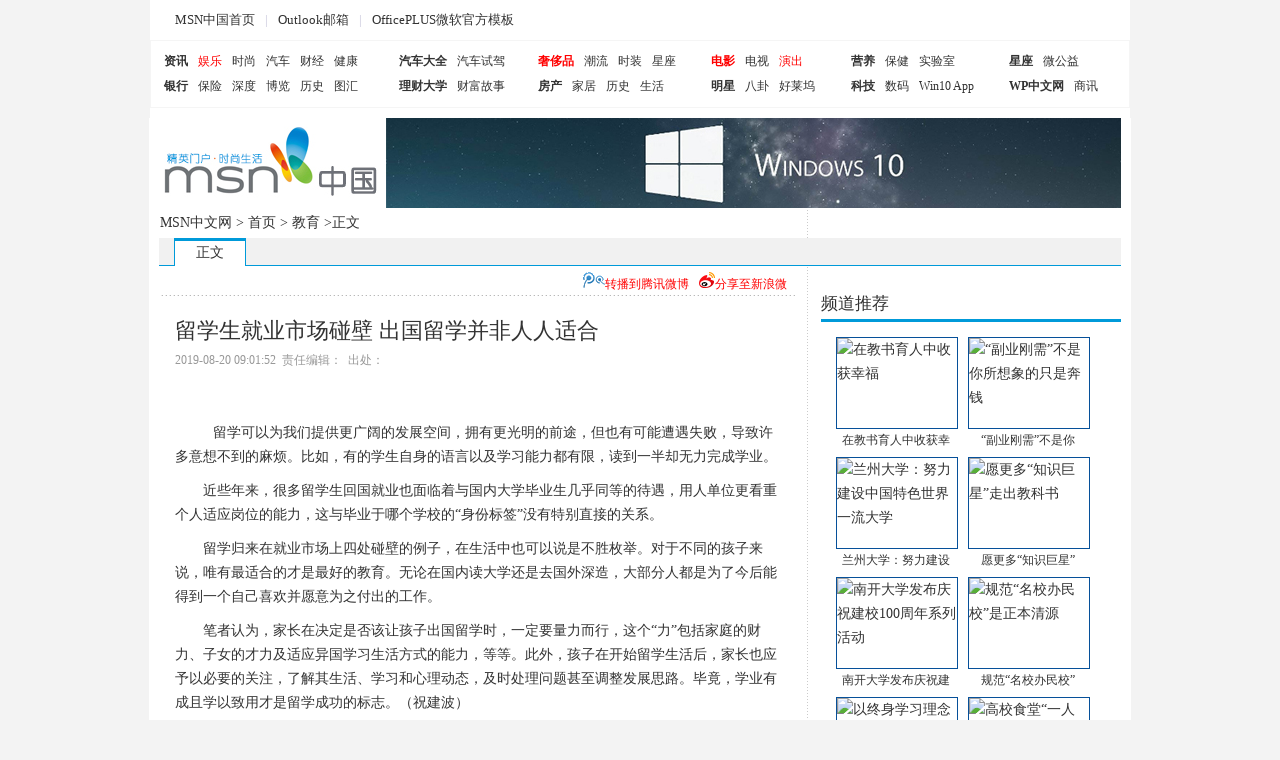

--- FILE ---
content_type: text/html
request_url: http://msn.sh.cn/edu/20190820178282.html
body_size: 11200
content:
<!DOCTYPE html PUBLIC "-//W3C//DTD XHTML 1.0 Transitional//EN" "http://www.w3.org/TR/xhtml1/DTD/xhtml1-transitional.dtd">
<html xmlns="http://www.w3.org/1999/xhtml">
<head>
<title>留学生就业市场碰壁 出国留学并非人人适合_教育_MSN中国</title>
<meta http-equiv="Content-Type" content="text/html; charset=gbk" />
<meta name="keywords" content="[db:关键字]" />
<meta name="description" content="　　留学可以为我们提供更广阔的发展空间，拥有更光明的前途，但也有可能遭遇失败，导致许多意想不到的麻烦。比如，有的学生自身的语言以及学习能力都有限，读到一半却无力" />
<meta http-equiv="Content-Language" content="zh-CN" />
<link href="/templets/msn/css/msn_yejie.css" type="text/css" rel="stylesheet" />
<base target="_blank" href="msn.sh.cn" />

<script language="JavaScript">
<!--
var site = 'msn';
var type = "article";
var articletitle = "留学生就业市场碰壁 出国留学并非人人适合";
var referId =60802099;
var channelId = 108780;
if (channelId==0) channelId=22;
var totlePage = 1;
//-->
</script>
<!--adv not exists-->
</head>
<body>
<center>
  <!-- 顶部广告位--> 
  <!--新广告位区域包cont_ITCPN-A-yctc--> 
  <!--adv not exists-->
</center>
<div style="width:980px;margin:0px auto;background:#fff;padding-bottom:10px;">
  <style type="text/css">
.topad .hphome{background:url("http://#") no-repeat scroll 10px center transparent;padding-left:25px;}
.topad a:link,.topad a:visited,.nav_li a:link,.nav_li a:visited{color:#333;text-decoration:none}.topad a:hover,.nav_li a:hover{text-decoration:underline}ul,li,p{padding:0;margin:0;list-style:none}.topad{color:#c7c6da;font-size:13px;height:40px;line-height:40px;text-align:left;font-family:"微软雅黑","宋体"}.topad .topsearch{background:url("http://#") no-repeat scroll 0 0 transparent;float:right;height:28px;margin:6px;position:relative;width:235px}.topad .topsearch .IncSearchBox1FormQ{border:none;height:23px;left:1px;line-height:23px;outline:medium none;overflow:hidden;position:absolute;top:1px;vertical-align:middle;width:165px;border-width:0}.topad .topsearch .IncSearchBox1FormBtn{background-color:transparent;border:medium none;cursor:pointer;height:23px;left:210px;position:absolute;top:3px;width:22px}.topad a{padding:10px}.nav_li{border:1px solid #f5f5f5;height:66px;clear:both;overflow:hidden;zoom:1;font-size:12px;font-family:"微软雅黑","宋体"}.banNSch{clear:both;overflow:hidden;zoom:1;padding:0px;margin:8px auto 0}.banNSch .adBanner{border:1px solid #036;float:left;height:90px;margin-left:1px;overflow:hidden;width:728px}.banNSch .topSch{float:right;overflow:hidden;width:221px}.nav_li li{background:url("http://#") no-repeat scroll right center transparent;float:left;overflow:hidden;height:50px;padding:8px 8px}.nav_li .list1{width:219px}.nav_li .list2{width:123px}.nav_li .list3{width:157px}.nav_li .list4{width:124px}.nav_li .list5{width:142px}.nav_li .nobg{background:none}.nav_li .list6{width:105px;padding-right: 0;}.nav_li li p{height:25px;line-height:25px;overflow:hidden}.nav_li li p .strong{font-weight:700}.nav_li li p a{margin:0 5px}
</style>
  <div class="topad">
    <div class="topsearch">
      <form accept-charset="gbk" onsubmit="javascript:document.charset='gbk'" id="IncSearchBox1Form" target="_blank" name="IncSearchBox1Form" method="get" action="http://cn.bing.com/search">
        <input type="text" value="" accesskey="S" class="IncSearchBox1FormQ" name="q" title="输入搜索关键字" />
        <input type="hidden" value="MOCHHT" name="FORM" />
        <input type="hidden" value="zh-cn" name="mkt" />
        <input type="submit" title="搜索" value="" class="IncSearchBox1FormBtn" />
      </form>
    </div>
    <a href="http://msn.sh.cn" target="_blank" class="hphome">MSN中国首页</a>|<a href="http://www.hotmail.com" target="_blank">Outlook邮箱</a>|<a href="http://office.msn.com.cn/Template/Home.shtml" target="_blank">OfficePLUS微软官方模板</a><!--|<a target="_blank" href="http://windows.microsoft.com/zh-cn/internet-explorer/download-ie-MSN?FORM=EIEONF&OCID=EIEONF" style="color:red;">IE11官方下载</a>--></div>
  <div class="nav">
    <ul class="nav_li">
      <li class="list1">
        <p><a class="strong" href="http://msn.sh.cn/news">资讯</a><a href="http://msn.sh.cn/ent" style="color: #FF0000">娱乐</a><a href="http://msn.sh.cn/fashion">时尚</a><a href="http://msn.sh.cn/auto">汽车</a><a href="http://msn.sh.cn/money">财经</a><a href="http://msn.sh.cn/health">健康</a></p>
        <p><a class="strong" href="http://msn.sh.cn/money">银行</a><a href="http://msn.sh.cn/money">保险</a><a href="http://msn.sh.cn/cul">深度</a><a href="http://msn.sh.cn/cul">博览</a><a href="http://msn.people.com.cn/history/">历史</a><a href="http://msn.sh.cn/">图汇</a></p>
      </li>
      <li class="list2">
        <p><a class="strong" href="http://msn.sh.cn/auto">汽车大全</a><a href="http://msn.sh.cn/auto">汽车试驾</a></p>
        <p><a class="strong" href="http://msn.sh.cn/money">理财大学</a><a href="http://msn.sh.cn/money">财富故事</a></p>
      </li>
      <li class="list3">
        <p><a class="strong" href="http://msn.sh.cn/fashion" style="color: #ff0000">奢侈品</a><a href="http://msn.sh.cn/fashion">潮流</a><a href="http://msn.sh.cn/fashion">时装</a><a href="http://msn.sh.cn/fashion">星座</a></p>
        <p><a class="strong" href="http://msn.sh.cn/house">房产</a><a href="http://msn.sh.cn/home">家居</a><a href="http://msn.sh.cn/cul">历史</a><a href="http://msn.sh.cn/life">生活</a></p>
      </li>
      <li class="list4">
        <p><a class="strong" href="http://msn.sh.cn/ent" style="color: #FF0000">电影</a><a href="http://msn.sh.cn/ent">电视</a><a href="http://msn.sh.cn/ent" style="color: #FF0000">演出</a></p>
        <p><a class="strong" href="http://msn.sh.cn/ent">明星</a><a href="http://msn.sh.cn/ent">八卦</a><a href="http://msn.sh.cn/ent">好莱坞</a></p>
      </li>
      <li class="list5">
        <p><a class="strong" href="http://msn.sh.cn/health">营养</a><a href="http://msn.sh.cn/health">保健</a><a href="http://msn.sh.cn/health">实验室</a></p>
        <p><a class="strong" href="http://msn.sh.cn/tech">科技</a><a href="http://msn.sh.cn/digi">数码</a><a href="http://msn.sh.cn/it">Win10 App</a></p>
      </li>
      <li class="list6 nobg">
        <p><a class="strong" href="http://msn.sh.cn/fashion">星座</a><a href="http://msn.sh.cn/charity">微公益</a></p>
        <p><a class="strong" href="http://msn.sh.cn">WP中文网</a><a href="http://msn.sh.cn/info">商讯</a></p>
      </li>
    </ul>
  </div>
</div>
<div class="hedad">
  <div class="adlef"><!--新广告位区域包cont_ITCPN-A-Head-->
    <div class="ad_nrrhzh"> 
      <!--adv not exists--> 
    </div>
  </div>
  <div class="adrig"><img src="/templets/msn/css/image/113.jpg"></div>
  <div class="fd"></div>
</div>
<div class="fd"></div>
<div class="nr_cen">
  <div class="hea_doah">MSN中文网  &gt;  <a href="/">首页</a>&nbsp;>&nbsp;<a href="/edu/">教育</a> <tt>>正文</tt></div>
  <div class="ney_zhew"><span>正文</span></div>
  
  <!--left-->
  <div class="nry_left fl"> 
    <!--分享微博-->
    <div class="ney_fzwb"> <span> 
      <script>
var _url_xinlang = encodeURI(location.href);
var _title_xinlang = encodeURI(document.title);
function wb() {
    window.open("http://v.t.sina.com.cn/share/share.php?appkey=1170239606&url="+_url_xinlang+"&title="+_title_xinlang);
}
</script> 
      <a href='javascript:void(0);' onclick='wb();' target='_self' style='color:#ff0000;font-size:12px;'><img src="/templets/msn/css/image/sinalogo.gif"/>分享至新浪微</a> </span> <span> <a href="javascript:void(0)" onclick="postToWb();return false;" class="tmblog" style="color:#ff0000"><img src="/templets/msn/css/image/qq_weibo.gif" alt="转播到腾讯微博" border="0"  />转播到腾讯微博</a> <script type="text/javascript">
      function postToWb(){
        var _t = encodeURI(document.title);
        var _url = encodeURIComponent(document.location);
        var _appkey = encodeURI('d15c3d6337464c1dafb92b6f9e905062');//你从腾讯获得的appkey
        var _pic = encodeURI('');//（例如：var _pic='图片url1|图片url2|图片url3....）
        var _site = '';//你的网站地址
        var _u = 'http://v.t.qq.com/share/share.php?url='+_url+'&appkey='+_appkey+'&site='+_site+'&pic='+_pic+'&title='+_t;
        window.open( _u,'', 'width=700, height=680, top=0, left=0, toolbar=no, menubar=no, scrollbars=no, location=yes, resizable=no, status=no' );
      }
      </script> 
      </span> </div>
    <!--分享微博--> 
    <!--新广告位区域包cont_ITCPN-A-btsf-->
    <div class="ad_nrybtsad"> 
      <!--adv not exists--> 
    </div>
    <h1 class="nry_wzb">留学生就业市场碰壁 出国留学并非人人适合</h1>
    <span class="nry_wxcc">2019-08-20 09:01:52&nbsp;&nbsp;责任编辑：&nbsp;&nbsp;出处： </span>
    <div class="msn_yxadw"><!--新广告位区域包cont_ITCPN-A-btxf-->
      <div class="ad_nrwzl"> 
        <!--adv not exists--></div>
    </div>
    <div class="nry_zw"> 
      
      <!--画中画-->
      <div id="cms_nry_hzh"><!--新广告位区域包cont_ITCPN-A-Left-btxf--> 
        <!--adv not exists--></div>
      <!--画中画--> 
      <p>　　留学可以为我们提供更广阔的发展空间，拥有更光明的前途，但也有可能遭遇失败，导致许多意想不到的麻烦。比如，有的学生自身的语言以及学习能力都有限，读到一半却无力完成学业。</p>
<p>　　近些年来，很多留学生回国就业也面临着与国内大学毕业生几乎同等的待遇，用人单位更看重个人适应岗位的能力，这与毕业于哪个学校的“身份标签”没有特别直接的关系。</p>
<p>　　留学归来在就业市场上四处碰壁的例子，在生活中也可以说是不胜枚举。对于不同的孩子来说，唯有最适合的才是最好的教育。无论在国内读大学还是去国外深造，大部分人都是为了今后能得到一个自己喜欢并愿意为之付出的工作。</p>
<p>　　笔者认为，家长在决定是否该让孩子出国留学时，一定要量力而行，这个“力”包括家庭的财力、子女的才力及适应异国学习生活方式的能力，等等。此外，孩子在开始留学生活后，家长也应予以必要的关注，了解其生活、学习和心理动态，及时处理问题甚至调整发展思路。毕竟，学业有成且学以致用才是留学成功的标志。（祝建波）</p>
									      <div class="viciao"><script language="javascript">document.write(getArticlePage(window.location.href));</script></div>
    </div>
    <center>
      <!--新广告位区域包cont_ITCPN-B--> 
      <!--adv not exists-->
    </center>
    <!--热点推荐-->
    <div class="msn_jrtj">
      <div class="fd"></div>
      <div class="nryty_jrtj">
        <h4><b>热点推荐</b><span></span></h4>
        <dl>
                  <dd> <img width="136" height="85" src="/d/file/p/2021/04-16/ad263eca999d9fbb30c385f93f20a0da.jpg"/>
            <p><a href="/charity/20190919182246.html" target="_blank">云南西畴多措并举</a></p>
          </dd>
                    <dt>             <p><a href="/tech/20190801174084.html" target="_blank">ChinaJoy开展在即 木瓜移动呈现最新干货资...</a></p>
                        <p><a href="/info/20190918181170.html" target="_blank"> 六次出国跨越十城 一张图带你了解“劳模...</a></p>
                        <p><a href="/mobile/20190726171475.html" target="_blank">三星倾听年轻消费者心声 携手WCG2019布局...</a></p>
                        <p><a href="/mobile/20190716169546.html" target="_blank">i5独显性价比神话!机械革命S1 Pro皓月银竟...</a></p>
                        <p><a href="/info/20190803176120.html" target="_blank">山东：200个扶贫重点乡镇卫生院“业务院长...</a></p>
                        <p><a href="/tech/20190603162138.html" target="_blank">豫西南片区维护业务交接工作研讨会在平顶...</a></p>
             </dt>
             
          <dd> 
          <img width="136" height="85" src="/d/file/p/2021/04-16/387aeded83af6dd3b99a72a42f9532d1.jpg"/>
            <p><a href="/money/20210416191510.html" target="_blank">天弘基金谷琦彬：</a></p>
          </dd>
                    <div class="fd"></div>
        </dl>
      </div>
    </div>
    <!--热点推荐-->
    
    <div style="FLOAT: left; WIDTH: 608px; TEXT-ALIGN: center">
      <INPUT class=copyUrl onclick=CopyURL(); type=button value=" ">
    </div>
    <SCRIPT language=JavaScript type=text/javascript>
//copy url
function CopyURL(){
var myHerf=top.location.href;
var title=document.title;
if(window.clipboardData){
var tempCurLink=title + "n" + myHerf;
var ok=window.clipboardData.setData("Text",tempCurLink);
if(ok) alert("按Ctrl + V ,粘贴到MSN上发给你的好友们吧 ！");
}else{alert("对不起，目前此功能只支持IE，请直接复制地址栏的地址！");}
}
</SCRIPT>
    <div class="nry_msnfx">
      <center>
        <center>
          <!--新广告位区域包cont_ITCPN-C--> 
          <!--adv not exists-->
        </center>
      </center>
      <!--要闻回顾-->
      <div class="nry_ywtj fl"> <em><tt>要闻回顾</tt><a href="http://msn.sh.cn">更多&gt;&gt;</a></em>
        <ul>
        
                  <li>·<a href="/charity/20190919182246.html" title="云南西畴多措并举摘掉“贫困帽”" target="_blank">云南西畴多措并举摘掉“贫困帽”...</a></li>
                    <li>·<a href="/news/20210416191515.html" title="银保监会发文：深入开展人身保险市场乱象治理专项工作" target="_blank">银保监会发文：深入开展人身保险市场乱象...</a></li>
                    <li>·<a href="/news/20210416191514.html" title="银保监会拟制定 人身保险销售新规" target="_blank">银保监会拟制定 人身保险销售新规...</a></li>
                    <li>·<a href="/money/20210416191511.html" title="董承非重仓股被“定点爆破”?净值揭示真相：早已减仓" target="_blank">董承非重仓股被“定点爆破”?净值揭示真相...</a></li>
                    <li>·<a href="/money/20210416191510.html" title="天弘基金谷琦彬：看好先进制造五大机会 隐形冠军企业待挖掘" target="_blank">天弘基金谷琦彬：看好先进制造五大机会 隐...</a></li>
                    <li>·<a href="/news/20210412191475.html" title="10w+人围观！亚太酒店设计高端公益讲座圆满落幕" target="_blank">10w+人围观！亚太酒店设计高端公益讲座圆...</a></li>
                  </ul>
      </div>
      <!--要闻回顾--> 
      
      <!--科技探索-->
      <div class="nry_ywtj fr"> <em><tt>今日围观</tt><a href="http://msn.sh.cn/tech">更多&gt;&gt;</a></em>
        <ul>
                  <li>·<a href="/tech/20210416191517.html" title="网易遭上门讨债，其参与的立马理财被曝逾期（图）" target="_blank">网易遭上门讨债，其参与的立马理财被曝逾...</a></li>
                    <li>·<a href="/tech/20210416191516.html" title="亚马逊、谷歌签署声明反对“歧视性”投票法案" target="_blank">亚马逊、谷歌签署声明反对“歧视性”投票...</a></li>
                    <li>·<a href="/tech/20210416191513.html" title="下周重磅事件一览：中国一季度宏观经济数据来袭；美通胀数据即将发布；23只新基金蓄势待发；11只新股在路上" target="_blank">下周重磅事件一览：中国一季度宏观经济数...</a></li>
                    <li>·<a href="/tech/20210416191512.html" title="金融市场早自习：持续推进高水平开放 为发展注入新动能；科创板受理企业再现H股公司；严监管倒逼投行提升执业质量" target="_blank">金融市场早自习：持续推进高水平开放 为发...</a></li>
                    <li>·<a href="/tech/20210416191509.html" title="低温不燃烧的吸烟方式，是海玛苏带给用户的新生活" target="_blank">低温不燃烧的吸烟方式，是海玛苏带给用户...</a></li>
                    <li>·<a href="/tech/20210416191508.html" title="中国版IQOS：海玛苏不燃烧加热器的评测与体验" target="_blank">中国版IQOS：海玛苏不燃烧加热器的评测与...</a></li>
                  </ul>
      </div>
      <!--科技探索--> 
      
      <!--今日围观-->
      <div class="nry_ywtj fl"> <em><tt>家居房产</tt><a href="http://msn.sh.cn/home">更多&gt;&gt;</a></em>
        <div class="tbjlb"> 
        
                <span> <a href="/home/20210415191505.html" title="艾普奖|庄子峰荣获2021第四届国际空间设计大赛十大别墅设计师" target="_blank"><img width="120" height="75" src="/d/file/p/2021/04-16/10fda0d3c2e4415ff49551f94b2fbec4.jpg" /></a><b><a href="/home/20210415191505.html" title="艾普奖|庄子峰荣获2021第四届国际空间设计大赛十大别墅设计师" target="_blank">艾普奖|庄子峰荣获2</a></b><cite>　　ITALIAN MODERN　　设计，重塑生活的一种方式。　　以独特、…</cite></span>          <ul>
          
                    <li>·<a href="/house/20190224151974.html" title="多地进一步放宽落户政策 建设保障性住房" target="_blank">多地进一步放宽落户政策 建设保障性住房...</a></li>
                        <li>·<a href="/house/20190816178212.html" title="越秀地产上半年营收翻倍 凶猛拿地负债1556亿元" target="_blank">越秀地产上半年营收翻倍 凶猛拿地负债155...</a></li>
                        <li>·<a href="/home/20200928189707.html" title="北欧床头墙面装饰画的选择要点须知" target="_blank">北欧床头墙面装饰画的选择要点须知...</a></li>
                        <li>·<a href="/home/20210130190846.html" title="鲁本斯小编说-自采暖用什么样的暖气片好" target="_blank">鲁本斯小编说-自采暖用什么样的暖气片好...</a></li>
                      </ul>
        </div>
      </div>
      <!--今日围观--> 
      
      <!--拍砖台-->
      <div class="nry_ywtj fr"> <em><tt>生活时尚</tt><a href="http://msn.sh.cn/life">更多&gt;&gt;</a></em>
        <div class="tbjlb"> 
        
                 <span> <a href="/life/20210311191178.html" title="上上卤剁椒拌饭瞄准外卖市场，易拉罐包装颜值高，生意火爆！" target="_blank"><img width="120" height="75" src="/d/file/p/2021/04-16/a36a2741113fb669b1b8f61ddd194e1d.jpg" /></a><b><a href="/life/20210311191178.html" title="上上卤剁椒拌饭瞄准外卖市场，易拉罐包装颜值高，生意火爆！" target="_blank">上上卤剁椒拌饭瞄准</a></b><cite>现代生活中年轻人追寻的都是快节奏的生活，这就是这个时代特征，…</cite></span>          <ul>
          
                     <li>·<a href="/edu/20190821178346.html" title="为学校安心办学架起保护网" target="_blank">为学校安心办学架起保护网...</a></li>
                        <li>·<a href="/edu/20190915178938.html" title="九年义务教育巩固率达94.2% 从“有学上”到“上好学”" target="_blank">九年义务教育巩固率达94.2% 从“有学上”...</a></li>
                        <li>·<a href="/fashion/20190303152977.html" title="张佳宁首次亮相巴黎时装周&nbsp;甜美酷飒恣意变幻" target="_blank">张佳宁首次亮相巴黎时装周 甜美酷飒恣意变...</a></li>
                        <li>·<a href="/life/20190117145128.html" title="麦当劳在欧盟失去“巨无霸”商标独家使用权" target="_blank">麦当劳在欧盟失去“巨无霸”商标独家使用...</a></li>
                      </ul>
        </div>
      </div>
      <!--拍砖台--> 
      
    </div>
    <div class="fd"></div>
    <center>
      <!--新广告位区域包cont_ITCPN-D--> 
      <!--adv not exists-->
    </center>
    <div class="nry_mtsa"> <span>图文快讯</span>
      <div class="picbt">
        <ul>
        
                  <li><a href="/money/20210416191510.html" title="天弘基金谷琦彬：看好先进制造五大机会 隐形冠军企业待挖掘" target="_blank"><img width="140" height="114" src="/d/file/p/2021/04-16/387aeded83af6dd3b99a72a42f9532d1.jpg " alt="天弘基金谷琦彬：看好先进制造五大机会 隐形冠军企业待挖掘"/></a> <cite><a href="/money/20210416191510.html" title="天弘基金谷琦彬：看好先进制造五大机会 隐形冠军企业待挖掘" target="_blank">天弘基金谷琦彬：看</a></cite> </li>
                    <li><a href="/money/20210416191511.html" title="董承非重仓股被“定点爆破”?净值揭示真相：早已减仓" target="_blank"><img width="140" height="114" src="/d/file/p/2021/04-16/e8520c8ba26f6889b716a4d6ee5c45ea.jpg " alt="董承非重仓股被“定点爆破”?净值揭示真相：早已减仓"/></a> <cite><a href="/money/20210416191511.html" title="董承非重仓股被“定点爆破”?净值揭示真相：早已减仓" target="_blank">董承非重仓股被“定</a></cite> </li>
                    <li><a href="/news/20200404187362.html" title="年10月十亿展宏图，蓝星集成厨房火炬西南分公司开业典礼隆重举行" target="_blank"><img width="140" height="114" src="/d/file/p/2021/04-16/d1abc07457e30189b7ddff75b7fdd428.jpg " alt="年10月十亿展宏图，蓝星集成厨房火炬西南分公司开业典礼隆重举行"/></a> <cite><a href="/news/20200404187362.html" title="年10月十亿展宏图，蓝星集成厨房火炬西南分公司开业典礼隆重举行" target="_blank">年10月十亿展宏图，</a></cite> </li>
                    <li><a href="/it/20200424187607.html" title="双十二小米空调巨头电力巨头巨大的好处省钱：最高直降800元" target="_blank"><img width="140" height="114" src="/d/file/p/2021/04-16/eb9bf5b4c8d74a55ec8955720a3db391.jpg " alt="双十二小米空调巨头电力巨头巨大的好处省钱：最高直降800元"/></a> <cite><a href="/it/20200424187607.html" title="双十二小米空调巨头电力巨头巨大的好处省钱：最高直降800元" target="_blank">双十二小米空调巨头</a></cite> </li>
                  </ul>
      </div>
    </div>
    <div class="fd"></div>
    <div class="shm_fanhsy"><a href="http://msn.sh.cn/"><img src=""/></a></div>
  </div>
  
  <!--left--> 
  
  <!--right-->
  <div class="nry_right fr marT">
    <div><!--新广告位区域包cont_ITCPN-A-Right-->
      <div class="ad_nrrhzh"> 
        <!--adv not exists--> 
      </div>
    </div>
    <span class="nry_bjtj marT"><tt>频道推荐</tt></span>
    <div class="imglist3" >
      <div class="topimg"> 
      
              <div><a href="/edu/20190919182279.html"><img width="132" height="120" src="/d/file/p/2021/04-16/32a739dec3f434a759865c5c8731a5ec.jpg" alt="在教书育人中收获幸福"></a><font><a href="/edu/20190919182279.html">在教书育人中收获幸</a></font></div>
                <div><a href="/edu/20190919182278.html"><img width="132" height="120" src="/d/file/p/2021/04-16/b33e53d9d902cd6b1f1bdb12c3e336d1.jpg" alt="“副业刚需”不是你所想象的只是奔钱"></a><font><a href="/edu/20190919182278.html">“副业刚需”不是你</a></font></div>
                <div><a href="/edu/20190918181686.html"><img width="132" height="120" src="/d/file/p/2021/04-16/e377ac9fa5e785ebd603c8209449f0d0.jpg" alt="兰州大学：努力建设中国特色世界一流大学"></a><font><a href="/edu/20190918181686.html">兰州大学：努力建设</a></font></div>
                <div><a href="/edu/20190918181682.html"><img width="132" height="120" src="/d/file/p/2021/04-16/b9bd6cab7b3a64cecaa2f9c01a75afc0.jpg" alt="愿更多“知识巨星”走出教科书"></a><font><a href="/edu/20190918181682.html">愿更多“知识巨星”</a></font></div>
                <div><a href="/edu/20190917180544.html"><img width="132" height="120" src="/d/file/p/2021/04-16/be2a5c77a3761aa8b8d623a10b0ae3a5.jpg" alt="南开大学发布庆祝建校100周年系列活动"></a><font><a href="/edu/20190917180544.html">南开大学发布庆祝建</a></font></div>
                <div><a href="/edu/20190917180176.html"><img width="132" height="120" src="/d/file/p/2021/04-16/0b98ce282443f7f068d20e949ff52589.jpg" alt="规范“名校办民校”是正本清源"></a><font><a href="/edu/20190917180176.html">规范“名校办民校”</a></font></div>
                <div><a href="/edu/20190917180175.html"><img width="132" height="120" src="/d/file/p/2021/04-16/f84bde15cfc8f0b36aa1cec1d3f99d65.jpg" alt="以终身学习理念为百万扩招做好准备"></a><font><a href="/edu/20190917180175.html">以终身学习理念为百</a></font></div>
                <div><a href="/edu/20190917180161.html"><img width="132" height="120" src="/d/file/p/2021/04-16/0aa329b7173b32e2d2b420e579ad67de.jpg" alt="高校食堂“一人食”温暖人心"></a><font><a href="/edu/20190917180161.html">高校食堂“一人食”</a></font></div>
         </div>
    </div>
    <div class="fd"></div>
    <span class="nry_bjtj"><tt>体育/教育</tt></span>
    <div class="imglist2" >
      <div class="botlist">
        <ul class="msnleft">
        
                  <li><a href="/sport/20200317187294.html">你的健康，由我们守护——</a></li>
                    <li><a href="/sport/20190919182268.html">斯蒂芬&amp;#183;库里：计划参</a></li>
                    <li><a href="/sport/20190919182221.html">《2018年上海市全民健身发</a></li>
                    <li><a href="/sport/20190919182219.html">东京奥运会沙排世界资格赛</a></li>
                    <li><a href="/sport/20190919182215.html">国乒亚锦赛力压韩国实现男</a></li>
                  </ul>
        <ul class="msnleft">
        
                  <li><a href="/edu/20190919182280.html">爱国 你就大声说出来</a></li>
                    <li><a href="/edu/20190919182279.html">在教书育人中收获幸福</a></li>
                    <li><a href="/edu/20190919182278.html">“副业刚需”不是你所想象</a></li>
                    <li><a href="/edu/20190919182276.html">多地启动事业单位公开招聘</a></li>
                    <li><a href="/edu/20190918181686.html">兰州大学：努力建设中国特</a></li>
                  </ul>
        <div class="clear"></div>
      </div>
    </div>
    <div class="marT"><!--新广告位区域包cont_ITCPN-B-Right--> 
      <!--adv not exists--></div>
    <div class="fd"></div>
    <span class="nry_bjtj"><tt>汽车视界</tt></span>
    <div class="yjjm">
      <div class="tbjlb"> 
      
            <span> <a href="/auto/20210402191391.html" title="潜心打磨缔造唯一 劳斯莱斯幻影“相思木”高定车型诠释独一无二" target="_blank"><img width="120" height="75" src="/d/file/p/2021/04-16/ac49d2c1749aeb0ed46e8e94e263555f.jpg" /></a><b><a href="/auto/20210402191391.html" title="潜心打磨缔造唯一 劳斯莱斯幻影“相思木”高定车型诠释独一无二" target="_blank">潜心打磨缔造唯一 劳斯莱</a></b><cite>　　Bespoke高级定制的幻影长轴距车型&amp;mdash;&amp;mdash;幻影&amp;ldquo;…</cite></span>        <ul>
                <li>·<a href="/auto/20210402191391.html" title="潜心打磨缔造唯一 劳斯莱斯幻影“相思木”高定车型诠释独一无二" target="_blank">潜心打磨缔造唯一 劳斯莱斯幻影“相思木”...</a></li>
                    <li>·<a href="/auto/20210315191216.html" title="驾考市场升温，车轮互联“3.21学车节”轻松考驾照" target="_blank">驾考市场升温，车轮互联“3.21学车节”轻...</a></li>
                    <li>·<a href="/auto/20210301191091.html" title="超级教练教学平台  超强赋能驾培招生季" target="_blank">超级教练教学平台  超强赋能驾培招生季...</a></li>
                    <li>·<a href="/auto/20201221190539.html" title="教练学员共同见证荣誉 &#160;第三届“中国好教练”活动开启" target="_blank">教练学员共同见证荣誉 &amp;#160;第三届“中国...</a></li>
                    <li>·<a href="/auto/20201214190514.html" title="线上办年检更便捷 车轮APP沪上推出年检优惠活动" target="_blank">线上办年检更便捷 车轮APP沪上推出年检优...</a></li>
                    <li>·<a href="/auto/20201127190359.html" title="车轮互联创新服务获赞誉 &#160;荣获亿欧汽车出行服务科技创新榜十强" target="_blank">车轮互联创新服务获赞誉 &amp;#160;荣获亿欧汽...</a></li>
                  </ul>
      </div>
    </div>
    <span class="nry_bjtj"><tt>金融财经</tt></span>
    <div class="lhsj">
      <ul>
      
              <li>·<a href="/money/20210416191511.html" title="董承非重仓股被“定点爆破”?净值揭示真相：早已减仓" target="_blank">董承非重仓股被“定点爆破”?净值揭示真相...</a></li>
                <li>·<a href="/money/20210416191510.html" title="天弘基金谷琦彬：看好先进制造五大机会 隐形冠军企业待挖掘" target="_blank">天弘基金谷琦彬：看好先进制造五大机会 隐...</a></li>
                <li>·<a href="/money/20210111190681.html" title="央视财经香港论坛聚焦新经济 国内国际双循环促发展" target="_blank">央视财经香港论坛聚焦新经济 国内国际双循...</a></li>
                <li>·<a href="/money/20201222190542.html" title="现场实况!平安银行上天啦!!" target="_blank">现场实况!平安银行上天啦!!...</a></li>
                <li>·<a href="/money/20201204190423.html" title="爱立厦（Elysia）通过整合Chainlink预言机来进行房地产估价并获取准确汇率" target="_blank">爱立厦（Elysia）通过整合Chainlink预言机...</a></li>
                <li>·<a href="/money/20201203190420.html" title="买比特币违法吗?如何购买比特币?以火币为例" target="_blank">买比特币违法吗?如何购买比特币?以火币为...</a></li>
              </ul>
    </div>
    <div class="marT"><!--新广告位区域包cont_ITCPN-C-yc--> 
      <!--adv not exists--></div>
    <span class="nry_bjtj"><tt>数码酷玩</tt></span>
    <div class="yxz"> 
    
          <div class="picbjs"> <a href="/it/20210322191284.html" title="三星Neo QLED 8K电视，和这个时代一同发光" target="_blank"><img width="106" height="87" src="/d/file/p/2021/04-16/e9cdd365895f23c437778d7969bf608f.jpg" /></a> <b><a href="/it/20210322191284.html" title="三星Neo QLED 8K电视，和这个时代一同发光" target="_blank">三星Neo QLED 8K电视，和这</a></b> <tt>　　在2021年国际消费类电子产品展览会(CES)上，三星在&amp;ldquo;First Look&amp;rdquo;…</tt> </div>
            <div class="picbjs"> <a href="/it/20210322191283.html" title="三星电视：做时代的引领者，点亮影像新时代" target="_blank"><img width="106" height="87" src="/d/file/p/2021/04-16/528c10c5cee9c74e7b647d80c106b2cc.jpg" /></a> <b><a href="/it/20210322191283.html" title="三星电视：做时代的引领者，点亮影像新时代" target="_blank">三星电视：做时代的引领者</a></b> <tt>　　家电圈近期最值得期待的看点非三星电视莫属，除了一系列科技大片即视感的VLO…</tt> </div>
            <div class="picbjs"> <a href="/it/20201225190557.html" title="影创科技集团董事长孙立荣膺2020杰出商界领军者——年度商界青年领军者" target="_blank"><img width="106" height="87" src="/d/file/p/2021/04-16/7787eebd25497a664ecfb21458830f5b.jpg" /></a> <b><a href="/it/20201225190557.html" title="影创科技集团董事长孙立荣膺2020杰出商界领军者——年度商界青年领军者" target="_blank">影创科技集团董事长孙立荣</a></b> <tt>2019年度商界青年领军者获奖人——爱库存联合创始人冷静女士为孙立颁奖....…</tt> </div>
            <div class="picbjs"> <a href="/it/20201216190528.html" title="共绘XR文旅蓝图，影创科技与江西旅游集团签订战略合作协议" target="_blank"><img width="106" height="87" src="/d/file/p/2021/04-16/e31cb0f52e6233531a0fbe766e96b7fa.jpg" /></a> <b><a href="/it/20201216190528.html" title="共绘XR文旅蓝图，影创科技与江西旅游集团签订战略合作协议" target="_blank">共绘XR文旅蓝图，影创科技</a></b> <tt>此次战略合作签约仪式意味着双方建立起长期战略合作伙伴关系，影创科技与江西旅游…</tt> </div>
            <div class="picbjs"> <a href="/it/20201208190464.html" title="南昌市工商联党组书记熊冬燕莅临红谷滩区·高通中国·影创联合创新中心调研" target="_blank"><img width="106" height="87" src="/d/file/p/2021/04-16/0f65aeb439c3f58055d212853168f2c6.jpg" /></a> <b><a href="/it/20201208190464.html" title="南昌市工商联党组书记熊冬燕莅临红谷滩区·高通中国·影创联合创新中心调研" target="_blank">南昌市工商联党组书记熊冬</a></b> <tt>调研组一行在体验 5G+MR 全息智慧教室后对其丰富、直观、立体的教学形式表示赞许…</tt> </div>
       </div>
      
    <span class="nry_bjtj"><tt>游戏世界</tt></span>
    <div class="smkw">
      <div class="tbjlb"> 
      
            <span> <a href="/game/20190918181749.html" title="《少年三国志2》共筑军团！是兄弟就一起来战" target="_blank"><img width="120" height="75" src="/d/file/p/2021/04-16/1d8238098b1df2e8f6801c0360bb6fce.jpg" /></a><b><a href="/game/20190918181749.html" title="《少年三国志2》共筑军团！是兄弟就一起来战" target="_blank">《少年三国志2》共筑军团</a></b><cite> 今天要给少年们介绍的就是中的军团玩法，快点跟紧队伍，不要走神…</cite></span>        <ul>
        
               <li>·<a href="/game/20190918181749.html" title="《少年三国志2》共筑军团！是兄弟就一起来战" target="_blank">《少年三国志2》共筑军团！是兄弟就一起来...</a></li>
                    <li>·<a href="/game/20190918181745.html" title="全新内容汇集 《山海镜花》缘聚测试即将开启" target="_blank">全新内容汇集 《山海镜花》缘聚测试即将开...</a></li>
                    <li>·<a href="/game/20190918181734.html" title="精灵食肆日配CV将上线 店员多语言服务解锁中" target="_blank">精灵食肆日配CV将上线 店员多语言服务解锁...</a></li>
                    <li>·<a href="/game/20190917180415.html" title="亲子互动拉近距离 迷你世界暑期玩家沙龙收官" target="_blank">亲子互动拉近距离 迷你世界暑期玩家沙龙收...</a></li>
                    <li>·<a href="/game/20190917180235.html" title="外媒：帕斯卡契约或成苹果发布会中最有前景游戏" target="_blank">外媒：帕斯卡契约或成苹果发布会中最有前...</a></li>
                  </ul>
      </div>
    </div>
  </div>
  <!--right-->
  <div class="fd"></div>
</div>

<script>
(function(){
    var bp = document.createElement('script');
    var curProtocol = window.location.protocol.split(':')[0];
    if (curProtocol === 'https') {
        bp.src = 'https://zz.bdstatic.com/linksubmit/push.js';        
    }
    else {
        bp.src = 'http://push.zhanzhang.baidu.com/push.js';
    }
    var s = document.getElementsByTagName("script")[0];
    s.parentNode.insertBefore(bp, s);
})();
</script>

<center>
  <iframe src="/templets/msn/css/image/22222.jpg" scrolling="no" marginheight="0" marginwidth="0" frameborder="0"  width="980" height="80" target="_blank"></iframe>
  <div id="footers" class="grey12b lh30 fc"><a href="http://www.msn.com/zh-cn" class="grey12b" target="_blank">版权声明</a> | <a href="http://www.msn.com/zh-cn class="grey12b" target="_blank">网站简介</a> | <a href="http://www.msn.com/zh-cn" class="grey12b" target="_blank">网站律师</a> | <a href="http://www.msn.com/zh-cn" class="grey12b" target="_blank">网站导航</a> | <a href="http://www.msn.com/zh-cn" class="grey12b" target="_blank">广告刊例</a> | <a href="http://www.msn.com/zh-cn" class="grey12b" target="_blank">联系方式</a> | <a href="http://msn.sh.cn/data/sitemap.html" class="grey12b" target="_blank">Site Map</a><br>
    MSN中国(MSN.SH.CN)版权所有，未经授权禁止复制或建立镜像 </div>
    </center>

<DIV> 
  <!--新广告位区域包cont_ITCPN-A-Left--> 
  <!--adv not exists--> 
</DIV>

</body>
</html>


--- FILE ---
content_type: text/css
request_url: http://msn.sh.cn/templets/msn/css/msn_yejie.css
body_size: 8305
content:
/*===================================公共样式======================================== */
body,ul,ol,li,p,h1,h2,h3,h4,h5,h6,form,Passlogin,table,td,img,div,p,dl,dt,dd,b,em,tt{margin:0;padding:0;font-family:"Microsoft Yahei",Tahoma,"SimSun";}
body{margin:0;color:#333333;font-family:"Microsoft Yahei",Tahoma,"SimSun"; text-align:left;line-height:24px;font-size:14px;background:#F3F3F3;}
h1,h2,h3,h4,h5,h6{font-size:14px;margin:0px;padding:0px;font-weight:normal;}
ul,li,dl,ul,ol{list-style:none;}
cite,em,i{font-style:normal;}
img{border:0px;}
select{font-size:14px; color:#333333;}
input{font-size:14px; color:#333333;}
select,input{vertical-align:middle; padding:0; margin:0;}
/*连接颜色*/
a{text-decoration:none;font-family:"Microsoft Yahei",Tahoma,"SimSun";}
a:link,a:visited{color:#333333;} 
a:hover,a:active{color: #ff0000;text-decoration:underline;} 
/*其它*/
.fl{float:left;}
.fr{float:right;}
.fd{clear:both;}
.marT{margin-top:10px;}
.parT{padding-top:10px;}
.clear{clear:both;height:1px;overflow:hidden;width:1px;}

.center{width:962px;background:#fff;padding:5px 10px 5px 10px;margin:0px auto;}

/*样式开始*/
.adwgw{width:980px;margin:0px auto;background:#fff;padding-top:5px;}
.cen{width:962px;background:#fff;padding:0px 10px;margin:0px auto;}

/*头*/
.hedad{width:962px;background:#fff;padding:0px 10px;margin:0px auto;}
.hedad .adlef{float:left;}
.hedad .adrig{float:right;}

.top{width:962px;padding:0px 10px 10px 10px;background:url(image/keji_doah.gif) no-repeat center top #fff;height:36px;line-height:36px;margin:0px auto;}
.top span{padding-left:180px;color:#fff;font-size:12px;}
.top span a:link,.top span a:visited,.top span a:hover,.top span a:active{padding:0px 7px;color:#fff;}
.top span .bh{color:#FFD200;}
.top span .bh a:link,.top span .bh a:visited,.top span .bh a:hover,.top span .bh a:active{padding:0px 7px;color:#FFD200;}

.rdtj_rxad{clear:both;width:960px;border:1px #cdcdcd solid;height:33px;margin:0px auto; overflow:hidden;}
.rdtj_rxadwz{background:url(image/bq_rdtjjt.gif) no-repeat 62px 10px #f6f6f6;width:72px;line-height:33px;float:left;font-weight:bold;text-indent:7px;overflow:hidden;border-right:1px #cdcdcd solid;color:#000;display:inline;font-size:12px;}
.rdtj_rxadnr{float:left;}
.rdtj_rxadnr div{float:left;margin:0px 4px;line-height:33px;font-size:12px;width:auto;display:inline;}

/*第一部分左侧*/
.cen_left{width:320px;border-top:1px #C4DFF5 solid;background:#fff;display:inline;}

/*焦点图*/
.jdbj{background:url(image/keji_jdtbj.gif) repeat-x;width:320px;height:260px;}
.jdbj .rdtp{display:block;height:30px;line-height:30px;color:#fff;text-indent:15px;font-size:20px;}

.jdxfwz{width:316px;border:1px #C5E0F5 solid;background:#FBFDFE;padding:2px;}
.jdxfwz dl{background:#F0F6FB;font-size:12px;padding:0px 8px;line-height:20px;height:74px;padding-top:5px;overflow:hidden}
.jdxfwz dd{width:29px;float:left;display:block;white-space:nowrap;overflow:hidden;height:24px;line-height:24px;color:#004499}
.jdxfwz dt{width:270px;float:left;display:block;white-space:nowrap;overflow:hidden;height:24px;line-height:24px;color:#004499}

.rdwb_bk{border:1px #C4DFF5 solid;width:318px;border-bottom:0px;}
.rdwb_bk .wbbt{background:url(image/keji_wbbt.gif) no-repeat;height:29px;line-height:29px;display:block}
.rdwb_bk .wbbt b{float:left;width:84px;text-align:center;margin-left:12px;color:#333;font-size:15px;font-weight:900}
.rdwb_bk .wbbt tt{float:right;padding-right:10px;font-size:12px;}
.rdwb_bk .wbbt tt a:link,.rdwb_bk .wbbt tt a:visited{color:#004499;}

.rdwb_bk .tbjlb{width:92%;margin:0px auto;font-size:12px;padding:10px 0px 5px 0px;}

.rdwb_bk .tbjlb span,.rdwb_bk .tbjlb span img,.rdwb_bk .tbjlb span cite,.rdwb_bk .tbjlb span b{display:block;}
.rdwb_bk .tbjlb img{width:120px;height:75px;border:1px #7D7D7D solid;margin:0px 10px 6px 0px;float:left}
.rdwb_bk .tbjlb cite{float:left;width:160px;float:left;color:#7A7A7A;line-height:18px;word-break:break-all;overflow:hidden;height:54px;}
.rdwb_bk .tbjlb b{white-space:nowrap;overflow:hidden;width:160px;float:left;}
.rdwb_bk .tbjlb ul{clear:both;}
.rdwb_bk .tbjlb li{white-space:nowrap;overflow:hidden;width:100%;font-family:'宋体';height:22px;line-height:22px;color:#333;}
.rdwb_bk .tbjlb li a:link,.rdwb_bk .tbjlb li a:visited{color:#333;}


.doaca{border:1px #C4DFF5 solid;width:318px;}
.doaca .wbbt{background:url(image/keji_wbbt.gif) no-repeat;height:29px;line-height:29px;display:block}
.doaca .wbbt b{float:left;width:84px;text-align:center;margin-left:12px;color:#004499;font-size:15px;font-weight:900}
.doaca .wbbt tt{float:right;padding-right:10px;font-size:12px;}
.doaca .wbbt tt a:link,.doaca .wbbt tt a:visited{color:#004499;}

.doaca strong{display:block;width:90%;clear:both;margin:0px auto;padding-top:10px;height:26px;}
.doaca .dctm{width:95%;margin:0px auto;}
.doaca .dctm dd{color:#A1A1A1;line-height:20px;float:left;font-size:12px;height:60px;width:120px;padding-left:8px;}
.doaca .dctm dt{float:right;}
.doaca .dctm dt cite{background:url(image/keji_dcjs.gif) no-repeat;height:63px;width:63px;display:block;float:left;margin:0px 5px;text-align:center;font-size:12px;}
.doaca .dctm dt cite span{display:block;color:#DC2A0E;font-weight:bold;font-size:18px;height:42px;line-height:42px;}

/*第一部分右侧*/
.ce_midd{width:400px;border-top:1px #C4DFF5 solid;display:inline;}
.sy_dxbt{width:100%;background:url(image/keji_dxbtbj.gif) repeat-x left bottom;height:68px;padding-top:10px;}
.sy_dxbt h2{width:100%;text-align:center;font-size:18px;color:#890101;white-space:nowrap;overflow:hidden;line-height:30px;font-weight:600}
.sy_dxbt h2 a:link,.sy_dxbt h2 a:visited,.sy_dxbt h2 a:hover{color:#CC0000;}
.sy_dxbt span{display:block;text-align:center;font-size:12px;line-height:30px;width:100%;}
.sy_dxbt span a{margin:0px 3px;}
.sy_txdbt{width:100%;background:url(image/keji_dxbtbj.gif) repeat-x left bottom;height:85px;padding-top:10px;}
.sy_txdbt h2{width:100%;text-align:center;font-size:18px;color:#890101;white-space:nowrap;overflow:hidden;line-height:30px;font-weight:600}
.sy_txdbt h2 a:link,.sy_txdbt h2 a:visited,.sy_txdbt h2 a:hover{color:#CC0000;}
.sy_txdbt span{display:block;text-align:center;font-size:12px;width:100%;}
.sy_txdbt span a{margin:0px 3px;}
.spswlb{width:92%;margin:0px auto;border-bottom:1px #8F8F8F dashed;padding:13px 0px 13px 0px;height:120px;overflow:hidden}
.spswlb li{width:100%;white-space:nowrap;overflow:hidden;font-family:'宋体';float:left;}

.sbknr{width:92%;margin:0px auto;padding:13px 0px 13px 0px;}
.sbknr li{width:100%;white-space:nowrap;overflow:hidden;font-family:'宋体';float:left;}
.spbkbt{width:370px;height:30px;background:url(image/keji_spmib.gif) no-repeat;line-height:30px;display:block;margin:0px auto;text-indent:15px;clear:both;margin-top:-1px;}
.spbkbt a{float:right;padding-right:10px;font-size:12px;}
.spbkbt b{float:left}
.sy_cppkt{width:358px;margin:10px auto 0px auto;padding-top:3px;}
.sy_cppkt em{float:left;margin-bottom:6px;}
.sy_cppkt em img{width:118px;height:73px;border:1px #D4D4D4 solid;}
.sy_cppkt tt img{float:left;margin:15px 5px 0px 5px;}
.sy_cppkt b{display:block;clear:both;}
.sy_cppkt span{display:block;font-size:12px;}

/*首屏右侧*/
.sp_rigt{width:240px;overflow:hidden;}
.sp_zttj{border:1px #C4DFF5 solid;width:238px;height:240px;overflow:hidden;}
.sp_zttj .xtb{background:url(image/keji_rdzt.gif) no-repeat;width:238px;height:28px;line-height:28px;display:block;margin-bottom:5px;}
.sp_zttj .xtb b{color:#D63333;float:left;text-indent:18px;}
.sp_zttj .xtb a{float:right;padding-right:10px;font-size:12px;color:#004499;}
.sp_zttj .xtb a:link,.sp_zttj .xtb a:visited{color:#004499;}
.sp_zttj .bttpjs{width:95%;margin:0px auto;border-bottom:1px #C4DFF5 solid;height:102px;margin-bottom:3px;}
.sp_zttj .bttpjs b{display:block;white-space:nowrap;overflow:hidden;width:100%;}
.sp_zttj .bttpjs img{width:80px;height:65px;display:block;margin:5px 10px 0px 0px;float:left;}
.sp_zttj .bttpjs span{display:block;width:135px;line-height:18px;float:left;color:#808080;font-size:12px;word-break:break-all;overflow:hidden;height:72px;}
.sp_gdsw{border:1px #C4DFF5 solid;width:238px;overflow:hidden;}
.sp_gdsw .newb{background:url(image/keji_rdzt.gif) no-repeat;width:238px;height:28px;line-height:28px;display:block;margin-bottom:5px;}
.sp_gdsw .newb b{color:#333;float:left;text-indent:18px;}
.sp_gdsw .newb a{float:right;padding-right:10px;font-size:12px;}
.sp_gdsw .newb a:link,.sp_gdsw .newb a:visited{color:#004499;}

.sp_gdsw ul{width:95%;margin:0px auto}
.sp_gdsw li{width:100%;white-space:nowrap;overflow:hidden;font-family:'宋体';float:left;height:24px;font-size:12px;}
.sp_gdsw li a:link,.sp_gdsw li a:visited{color:#333}

/*流行小游戏*/
.sp_lxyxb{border:1px #C4DFF5 solid;width:238px;overflow:hidden;}
.sp_lxyxb .newb{background:url(image/keji_rdzt.gif) no-repeat;width:238px;height:28px;line-height:28px;display:block;margin-bottom:5px;}
.sp_lxyxb .newb b{color:#333;float:left;text-indent:18px;}
.sp_lxyxb .newb a{float:right;padding-right:10px;font-size:12px;color:#004499;}
.sp_lxyxb .newb a:link,.sp_lxyxb .newb a:visited{color:#004499;}
.lxxys{width:95%;margin:0px auto;padding-bottom:5px;}
.lxxys li{width:49%;float:left;padding:2px 0px;white-space:nowrap;overflow:hidden;font-size:12px;}
.lxxys li img{float:left;display:block;width:30px;height:23px;}
.lxxys li span{display:block;float:left;padding-left:10px;height:23px;line-height:23px;color:#333;}
.lxxys li span a:link,.lxxys li span a:visited{color:#333}
.sp_ycad{margin-top:3px;}
.cyyzxz{width:89%;margin:0px auto;padding-bottom:5px;}
.cyyzxz li{width:100%;float:left;padding:2px 0px;white-space:nowrap;overflow:hidden;font-size:12px;}
.cyyzxz li img{float:left;display:block;width:18px;height:18px;margin-top:2px;}
.cyyzxz li span{display:block;float:left;padding-left:15px;height:23px;line-height:23px;color:#004499;}
.cyyzxz li span a:link,.cyyzxz li span a:visited{color:#004499;}

/*业界新闻*/
.yeji_newb{background:url(image/keji_jeyixw.gif) no-repeat;width:960px;height:42px;}

.yeji_newb span{width:250px;display:block;text-indent:30px;line-height:42px;color:#fff;float:left;font-size:18px;}
.yeji_newb tt{width:580px;line-height:42px;color:#004499;float:left;font-size:12px;}
.yeji_newb em{float:right;padding-right:15px;float:left;font-size:12px;line-height:42px;}
.yeji_newb a{padding:0px 8px;}
.yeji_newb a:link,.yeji_newb a:visited{color:#004499;}

.keji_nr{border:1px #CDE4F7 solid;border-top:0px;width:958px;}
.keji_nr .bjlrq{width:390px;background:url(image/keji_line.gif) no-repeat right bottom;height:314px;overflow:hidden}
.keji_nr .bjlrq b{display:block;width:90%;text-align:center;margin:0px auto;white-space:nowrap;overflow:hidden;height:26px;padding-top:12px;}
.keji_nr .bjlrq cite{display:block;width:90%;margin:0px auto;color:#666666;white-space:nowrap;overflow:hidden;height:26px;font-size:12px;}
.keji_nr .bjlrq ul{width:95%;margin:0px auto;;padding:6px 0px 3px 0px;}
.keji_nr .bjlrq li{width:100%;font-family:'宋体';line-height:26px;height:26px;float:left}
.keji_nr .bjlrq span{float:left;width:320px;white-space:nowrap;overflow:hidden;}
.keji_nr .bjlrq tt{float:right;color:#B4B4B4;font-size:12px;width:42px;}

/*图片新闻*/
.tpsw_nr{width:310px;background:url(image/keji_line.gif) no-repeat right bottom;height:314px;overflow:hidden}
.tpsw_nr b{display:block;background:url(image/keji_tpsw.gif) no-repeat;width:284px;height:29px;line-height:29px;margin:0px auto;margin-bottom:3px;}
.tpsw_nr b span{float:left;text-indent:10px;font-size:15px;}
.tpsw_nr b tt a{font-size:12px;}
.tpsw_nr b tt a:link,.tpsw_nr b tt a:visited{color:#6F7070;}
.tpsw_nr b tt{float:right;padding-right:10px;}
.tpsw_nr .picbt{width:284px;margin:0px auto}
.tpsw_nr .picbt li{width:49%;float:left;margin-top:8px;height:130px;}
.tpsw_nr .picbt li img{display:block;width:120px;height:75px;margin:0px auto 5px auto;border:1px #E5E5E5 solid;padding:4px;}
.tpsw_nr .picbt li cite{display:block;width:128px;margin:0px auto;word-break:break-all;overflow:hidden;text-align:center;line-height:18px;height:36px;font-size:12px;}

/*近期要闻*/
.jqyw_nr{width:250px;}
.jqyw_nr b{display:block;background:url(image/keji_jqyw.gif) no-repeat;width:230px;height:29px;line-height:26px;margin:0px auto;margin-bottom:3px;}
.jqyw_nr b span{float:left;text-indent:10px;font-size:15px;}
.jqyw_nr b tt a{font-size:12px;}
.jqyw_nr b tt a:link,.jqyw_nr b tt a:visited{color:#A1A2A3;font-size:12px;}
.jqyw_nr b tt{float:right;padding-right:10px;}
.jqyw_nr ul{width:230px;margin:0px auto;padding-top:10px;}
.jqyw_nr li{width:100%;white-space:nowrap;overflow:hidden;float:left;font-family:'宋体';font-size:12px;}
.jqyw_nr li a:link,.jqyw_nr li a:visited{color:#333}

/*生活科普*/
.xfkp_nr{width:250px;}
.xfkp_nr b{display:block;background:url(image/keji_jqyw.gif) no-repeat;width:230px;height:29px;line-height:26px;margin:0px auto;margin-bottom:3px;}
.xfkp_nr b span{float:left;text-indent:10px;font-size:15px;}
.xfkp_nr b tt a{font-size:12px;}
.xfkp_nr b tt a:link,.xfkp_nr b tt a:visited{color:#A1A2A3;font-size:12px;}
.xfkp_nr b tt{float:right;padding-right:10px;}
.xfkp_nr .btpicjs{width:230px;margin:0px auto;}
.xfkp_nr .btpicjs span{display:block;white-space:nowrap;overflow:hidden;width:100%;padding:4px 0px;}
.xfkp_nr .btpicjs img{display:block;width:104px;height:85px;border:1px #7D7D7D;margin:0px 8px 7px 0px;float:left;}
.xfkp_nr .btpicjs cite{display:block;float:left;width:116px;color:#A2A2A2;word-break:break-all;overflow:hidden;height:68px;line-height:17px;font-size:12px;}
.xfkp_nr .btpicjs li{white-space:nowrap;overflow:hidden;float:left;width:100%;font-family:'宋体';color:#333;font-size:12px;}
.xfkp_nr .btpicjs li a:link,.xfkp_nr .btpicjs li a:visited{color:#333;}

/*游戏专区*/
.game_nr .picbt{width:284px;margin:0px auto;padding-top:10px;}
.game_nr .picbt li{width:82px;float:left;margin:3px 6px;display:inline}
.game_nr .picbt li img{display:block;width:80px;height:60px;margin:0px auto;}
.game_nr .picbt li cite{display:block;width:80px;margin:0px auto;font-size:12px;text-align:center;white-space:nowrap;overflow:hidden;}


.game_nr{width:310px;background:url(image/keji_line.gif) no-repeat right bottom;height:314px;overflow:hidden}
.game_nr b{display:block;background:url(image/keji_tpsw.gif) no-repeat;width:284px;height:29px;line-height:29px;margin:0px auto;margin-bottom:3px;}
.game_nr b span{float:left;text-indent:10px;font-size:15px;}
.game_nr b tt a{font-size:12px;}
.game_nr b tt a:link,.game_nr b tt a:visited{color:#6F7070;}
.game_nr b tt{float:right;padding-right:10px;}
.game_nr b tt a:hover{color:#ff0000}

.xfkp_nr .tb2dl{width:100%;padding-top:8px;font-size:12px;}
.xfkp_nr .tb2dl span{display:block;float:left;margin:0px 10px;display:inline}
.xfkp_nr .tb2dl img{display:block;width:104px;height:85px;}
.xfkp_nr .tb2dl cite{display:block;width:104px;text-align:center;white-space:nowrap;overflow:hidden;}
.xfkp_nr .tb2dl ul{clear:both;width:230px;margin:0px auto}
.xfkp_nr .tb2dl li{width:100%;white-space:nowrap;overflow:hidden;font-family:'宋体';line-height:23px;float:left;color:#333;font-size:12px;}
.xfkp_nr .tb2dl li a:link,.xfkp_nr .tb2dl li a:visited{color:#333;}
.xfkp_nr .tb2dl li a:hover{color:#ff0000}

/*当下流行*/

.txlx_nr{width:310px;background:url(image/keji_line.gif) no-repeat right bottom;height:314px;overflow:hidden}
.txlx_nr em{display:block;background:url(image/keji_tpsw.gif) no-repeat;width:284px;height:29px;line-height:29px;margin:0px auto;margin-bottom:3px;}
.txlx_nr em i{float:left;text-indent:10px;font-size:15px;font-weight:bold}
.txlx_nr em tt a{font-size:12px;}
.txlx_nr em tt a:link,.txlx_nr em tt a:visited{color:#6F7070;}
.txlx_nr em tt{float:right;padding-right:10px;}

.txlx_nr .tbjlb{width:92%;margin:0px auto;font-size:12px;padding:10px 0px 5px 0px;}
.txlx_nr .tbjlb span{height:98px;}
.txlx_nr .tbjlb span,.txlx_nr .tbjlb span img,.txlx_nr .tbjlb span cite,.txlx_nr .tbjlb span b{display:block;}
.txlx_nr .tbjlb img{width:104px;height:85px;border:1px #7D7D7D solid;margin:0px 10px 6px 0px;float:left}
.txlx_nr .tbjlb cite{float:left;width:165px;float:left;color:#7A7A7A;line-height:22px;word-break:break-all;overflow:hidden;height:66px;}
.txlx_nr .tbjlb b{white-space:nowrap;overflow:hidden;width:165px;float:left;color:#333;font-size:14px;}
.txlx_nr .tbjlb b a:link,.txlx_nr .tbjlb b a:visited{color:#333;}
.txlx_nr .tbjlb b a:hover{color:#ff0000}
.txlx_nr .tbjlb ul{clear:both;border-top:1px #000 dashed;padding-top:5px;}
.txlx_nr .tbjlb li{white-space:nowrap;overflow:hidden;width:100%;font-family:'宋体';height:22px;line-height:22px;color:#333;}
.txlx_nr .tbjlb li a:link,.txlx_nr .tbjlb li a:visited{color:#333;}

/*影像志*/
.yeji_yxz{background:url(image/keji_yxz.gif) no-repeat;width:960px;height:42px;}
.yeji_yxz span{width:250px;display:block;text-indent:30px;line-height:42px;color:#fff;float:left;font-size:18px;}
.yeji_yxz tt{width:580px;line-height:42px;color:#004499;float:left;font-size:12px;}
.yeji_yxz a{padding:0px 8px;}
.yeji_yxz a:link,.yeji_yxz a:visited{color:#004499;}
.yeji_yxz a:hover{color:#ff0000;}

/*手机应用下载*/
.xfkp_nr .sjyyxz{width:100%;padding-top:5px;font-size:12px;}
.xfkp_nr .sjyyxz span{display:block;float:left;margin:0px 11px;display:inline}
.xfkp_nr .sjyyxz img{display:block;width:58px;height:58px;border:1px #BEBEBE solid;}
.xfkp_nr .sjyyxz cite{display:block;width:58px;text-align:center;white-space:nowrap;overflow:hidden;}
.xfkp_nr .sjyyxz ul{clear:both;width:230px;margin:0px auto}
.xfkp_nr .sjyyxz li{width:100%;white-space:nowrap;overflow:hidden;font-family:'宋体';line-height:21px;float:left;color:#3369AD;}
.xfkp_nr .sjyyxz li a:link,.xfkp_nr .sjyyxz li a:visited{color:#3369AD;}
.xfkp_nr .sjyyxz li a:hover{color:#ff0000}


/*软件下载频道***/
.yeji_yjxz{background:url(image/keji_rjxz.gif) no-repeat;width:960px;height:42px;}
.yeji_yjxz span{width:250px;display:block;text-indent:30px;line-height:42px;color:#fff;float:left;font-size:18px;}
.yeji_yjxz tt{width:550px;line-height:42px;color:#004499;float:left;font-size:12px;}
.yeji_yjxz em{float:right;padding-right:15px;float:left;font-size:12px;line-height:42px;}
.yeji_yjxz a{padding:0px 8px;}
.yeji_yjxz a:link,.yeji_yjxz a:visited{color:#004499;}


.it_cyxz{width:289px;margin:0px auto;padding-top:2px;}
.it_cyxz dd{width:30px;height:24px;float:left;text-align:center;margin-top:5px;}
.it_cyxz dd img{width:18px;height:18px;}
.it_cyxz dt{float:left;width:66px;height:29px;line-height:29px;color:#000;}
.it_cyxz dt a:link,.it_cyxz dt a:visited{color:#000;}
.it_cyxz dt a:hover,.it_cyxz dt a:active{color:#ff0000;}

.yjxzbj{background:#F2FBFE;border-top:1px #000 dashed;font-size:12px;padding:10px 20px;margin-top:10px;color:#004499;width:269px;}
.yjxzbj a{padding:0px 6px;}
.yjxzbj a:link,.yjxzbj a:visited{color:#004499}
.yjxzbj a:hover{color:#ff0000}


.rjxz{width:390px;background:url(image/keji_line.gif) no-repeat right bottom;height:314px;overflow:hidden;margin:0px auto}

.rjxz .rxzxb{height:26px;line-height:26px;display:block;width:360px;margin:0px auto}
.rjxz .rxzxb b{border-bottom:1px #DD0000 solid;width:67px;text-align:center;float:left;}
.rjxz .rxzxb tt{text-align:right;width:293px;display:block;border-bottom:1px #D8D8D8 solid;float:left;font-size:12px;}
.rjxz ul{width:360px;margin:0px auto;padding-top:5px;}
.rjxz li{width:100%;white-space:nowrap;overflow:hidden;font-family:'宋体';}
.rjxz li span{width:319px;float:left}
.rjxz li tt{width:40px;float:left;font-size:12px;color:#B4B4B4;}

.rjxz .rxzxb tt a:link,.rjxz .rxzxb tt a:visited{color:#B8B8B8}

.rjxz .rxzxb tt a:hover{color:#ff0000}



/*硬之道理*/
.yzkl_nr{width:250px;}
.yzkl_nr strong{display:block;background:url(image/keji_jqyw.gif) no-repeat;width:230px;height:29px;line-height:26px;margin:0px auto;margin-bottom:3px;}
.yzkl_nr strong i{float:left;text-indent:10px;font-size:15px;}
.yzkl_nr strong tt a{font-size:12px;}
.yzkl_nr strong tt a:link,.xfkp_nr strong tt a:visited{color:#A1A2A3;font-size:12px;}
.yzkl_nr strong tt{float:right;padding-right:10px;}


.yzkl_nr .tbjlb{width:220px;margin:10px auto 0px auto;}
.yzkl_nr .tbjlb img{display:block;width:208px;height:106px;border:1px #E6E6E6 solid;padding:3px;}
.yzkl_nr .tbjlb b{display:block;width:208px;text-align:center;background:none;word-break:break-all;overflow:hidden;height:24px;}
.yzkl_nr .tbjlb cite{display:block;width:208px;color:#A3A3A3;line-height:16px;word-break:break-all;overflow:hidden;height:48px;font-size:12px;}

.yzkl_nr .tbjlb ul{border-top:1px #000 dashed;margin-top:6px;padding-top:5px;}
.yzkl_nr .tbjlb li{width:100%;white-space:nowrap;overflow:hidden;font-family:'宋体';color:#333;}
.yzkl_nr .tbjlb li a:link,.yzkl_nr .tbjlb li a:visited{color:#333;font-size:12px;}




.hdzthz{width:318px;border:1px #CDE4F7 solid;border-top:0px;}
.hdzthz span{display:block;background:url(image/keji_hdzthz.gif) repeat-x;height:30px;line-height:30px;width:100%;}
.hdzthz span b{float:left;text-indent:15px;}
.hdzthz span a{float:right;padding-right:8px;font-size:12px;}
.hdzthz span a:link,.hdzthz span a:visited{color:#8A8C8D;}
.hdzthz ul{width:95%;margin:0px auto;padding:10px 0px;}
.hdzthz li{width:100%;white-space:nowrap;overflow:hidden;font-family:'宋体';color:#333;}
.hdzthz li a:link,.hdzthz li a:visited{color:#333;}



.esklb{width:330px;border-bottom:1px #CDE4F7 solid;}
.esklb span{display:block;background:url(image/keji_hdzthz.gif) repeat-x;height:30px;line-height:30px;width:100%;}
.esklb span b{float:left;text-indent:15px;}
.esklb span a{float:right;padding-right:8px;font-size:12px;}
.esklb span a:link,.esklb span a:visited{color:#8A8C8D;}
.esklb ul{width:95%;margin:0px auto;padding:10px 0px;}
.esklb li{width:100%;white-space:nowrap;overflow:hidden;font-family:'宋体';color:#333;}
.esklb li a:link,.esklb li a:visited{color:#333;}




.itdjs{width:310px;border:1px #CDE4F7 solid;border-top:0px;}
.itdjs span{display:block;background:url(image/keji_hdzthz.gif) repeat-x;height:30px;line-height:30px;width:100%;}
.itdjs span b{float:left;text-indent:15px;}
.itdjs span a{float:right;padding-right:8px;font-size:12px;}
.itdjs span a:link,.itdjs span a:visited{color:#8A8C8D;}
.itdjs ul{width:95%;margin:0px auto;padding:10px 0px;}
.itdjs li{width:100%;white-space:nowrap;overflow:hidden;font-family:'宋体';color:#333;}
.itdjs li a:link,.itdjs li a:visited{color:#333;}




#demo{overflow:hidden; width: 230px;height: 120px; background:#FFF;margin: 5px;float: left;display: inline;}



.hdzthz li a:hover,.hdzthz span a:hover,.esklb span a:hover,.itdjs span a:hover,.esklb li a:hover,.itdjs li a:hover,.yzkl_nr .tbjlb li a:hover,.yzkl_nr strong tt a:hover,.yeji_yjxz a:hover,.txlx_nr em tt a:hover,.txlx_nr .tbjlb li a:hover,.yzkl_nr strong a:hover,.jqyw_nr b tt a:hover,.xfkp_nr b tt a:hover,.tpsw_nr b tt a:hover,.yeji_newb a:hover,.sp_lxyxb .newb a:hover,.sp_zttj .xtb a:hover,.sp_gdsw .newb a:hover,.doaca .wbbt tt a:hover,.rdwb_bk .wbbt tt a:hover,.rdwb_bk .tbjlb li a:hover,.sp_gdsw li a:hover,.lxxys li span a:hover,.cyyzxz li span a:hover,.jqyw_nr li a:hover,.xfkp_nr .btpicjs li a:hover{color:#ff0000;}




/*内容页*/
.shm_fanhsy{width:100%;padding:15px 0px;}
.shm_fanhsy img{display:block;margin:0px auto;}


.hea_doah{width:960px;margin:0px auto;padding:3px 0px;}
.ney_zhew{height:27px;background:#F1F1F1;border-bottom:1px #009AD9 solid;margin:0px auto;position:relative;margin-bottom:3px;}
.ney_zhew span{display:block;width:70px;height:25px;border-top:3px #009AD9 solid;border-left:1px #009AD9 solid;border-right:1px #009AD9 solid;position:absolute;top:0px;left:15px;text-align:center;background:#fff;}

.ney_fzwb{background:url(image/msnv3_nrlin.png) repeat-x left bottom;height:24px;width:100%;margin:3px 0px;}
.ney_fzwb span{float:right;margin-right:10px;display:block;font-size:12px;}


.nry_left{width:638px;}
.nry_daohb{width:100%;border-bottom:1px #E0E0E0 solid;display:block;height:35px;line-height:35px;font-size:12px;}
.nry_daohb tt{color:#999999}

.nry_wzb{width:95%;margin:0px auto;font-size:22px;display:block;padding:20px 0px 5px 0px;}
.nry_wxcc{width:95%;margin:0px auto;color:#999999;font-size:12px;display:block;padding-bottom:10px;}

.nry_zw{width:95%;margin:0px auto;}
.nry_zw p{padding:5px 0px;}


/*要闻回顾*/

.nry_msnfx{border-top:1px #E6E6E6 solid;width:621px;margin-top:30px;padding-top:10px;}

.nry_msnfx .nry_ywtj{width:277px;margin-top:10px;}
.nry_msnfx .nry_ywtj em{display:block;width:100%;background:url(image/kjnr_ywbj.gif) no-repeat;height:25px;line-height:25px;}
.nry_msnfx .nry_ywtj em tt{float:left;text-indent:10px;}
.nry_msnfx .nry_ywtj em a{float:right;font-size:12px;}
.nry_msnfx .nry_ywtj ul{width:97%;margin:0px auto;padding-top:5px;}
.nry_msnfx .nry_ywtj li{font-family:'宋体';font-size:12px;width:100%;white-space:nowrap;overflow:hidden;}

.nry_msnfx .tbjlb{width:98%;margin:0px auto;font-size:12px;padding-top:10px;}
.nry_msnfx .tbjlb img{display:block;width:120px;height:75px;float:left;margin-right:5px;} 
.nry_msnfx .tbjlb b{display:block;width:145px;float:left;white-space:nowrap;overflow:hidden;}
.nry_msnfx .tbjlb cite{display:block;width:140px;color:#787878;float:left;word-break:break-all;overflow:hidden;height:54px;line-height:18px;}
.nry_msnfx .tbjlb ul{width:97%;margin:0px auto;padding-top:5px;}
.nry_msnfx .tbjlb li{font-family:'宋体';font-size:12px;width:100%;white-space:nowrap;overflow:hidden;}


/*热点推荐*/
.msn_jrtj {width:100%;margin:10px 0px 30px 0px;}
.msn_jrtj .nryty_jrtj{width:600px;margin:0px auto;border:1px #E6E6E6 solid;overflow:hidden;}
.msn_jrtj .nryty_jrtj h4{height:20px;line-height:20px;margin:0px;width:100%;overflow:hidden}
.msn_jrtj .nryty_jrtj h4 b{float:left;color:#000;border-top:1px #009AD9 solid;width:125px;display:block;text-indent:10px;}
.msn_jrtj .nryty_jrtj h4 span{float:right;color:#000;padding-right:10px;height:20px;}
.msn_jrtj .nryty_jrtj dl{width:95%;margin:0px auto;padding:0px;padding:0px 10px 5px 10px;}
.msn_jrtj .nryty_jrtj dl dd{width:138px;float:left;padding-top:10px;padding-top:8px}
.msn_jrtj .nryty_jrtj dl dd img{width:136px;height:85px;display:block;margin-bottom:5px;}
.msn_jrtj .nryty_jrtj dl dd p{margin:0px;padding:0px;text-align:center;width:136px;border:0px;}
.msn_jrtj .nryty_jrtj dt{float:left;margin:0px 10px;width:272px;height:110px;padding-top:5px}
.msn_jrtj .nryty_jrtj dt p{background:url(image/it760hui.gif) no-repeat 0px 7px;width:100%;margin:0px;padding:0px;height:18px;line-height:18px;font-size:12px;font-weight:normal;padding-left:10px;}


/*美图赏识*/

.nry_mtsa{width:100%;margin-top:10px;}
.nry_mtsa span{display:block;text-indent:10px;background:url(image/kjnr_mtss.gif) no-repeat;width:635px;}

.nry_mtsa .picbt{width:100%;padding:10px 0px;}
.nry_mtsa .picbt li{width:140px;margin:0px 9px;float:left;display:inline;}
.nry_mtsa .picbt li img{display:block;width:140px;height:114px;}
.nry_mtsa .picbt li cite{width:140px;height:40px;line-height:20px;word-break:break-all;overflow:hidden;text-align:center;display:block}
.nry_mtsa .picbt li a:hover img {border:1px #009AD9 solid;}

/*内容页右侧*/
.nry_right{width:300px;}


/*编辑推荐*/
.nry_bjtj{width:100%;border-bottom:3px #009AD9 solid;display:block;height:30px;line-height:30px;margin-bottom:5px;}
.nry_bjtj tt{float:left;font-size:17px;}
.nry_bjtj a{float:right;padding-right:5px;}


/* 频道推荐 网站精华 */
.imglist2{width:298px;padding:10px 0;border-top:0; float:left;overflow:hidden;}
.imglist2 .topimg{width:278px; float:left; padding:0 10px;}
.imglist2 .topimg div{width:82px;padding:0 5px; float:left;}
.imglist2 .topimg img{width:80px; height:80px; border:1px solid #065099; float:left; }
.imglist2 .topimg font{width:82px; font-size:12px; text-align:center; line-height:23px;white-space:nowrap;overflow:hidden;float:left;}
.imglist2 .botlist ul{width:100%; float:left;padding:5px 10px 0 10px;* important padding:5px 10px 0 10px;* padding:5px 5px 0 5px; }
.imglist2 .botlist ul li{width:125px;padding:0 4px 0 10px; line-height:23px; background:url(image/ad.gif) left center no-repeat; float:left;white-space:nowrap;overflow:hidden;font-size:12px;}
.imglist2 .botlist .msnleft {float:left;width:125px;}


.imglist3{width:298px;padding:10px 0;border-top:0; float:left;overflow:hidden;}
.imglist3 .topimg{width:278px; float:left; padding:0 10px;}
.imglist3 .topimg div{width:122px;padding:0 5px; float:left;}
.imglist3 .topimg img{width:120px; height:90px; border:1px solid #065099; float:left; }
.imglist3 .topimg font{width:120px; font-size:12px; text-align:center; line-height:23px;white-space:nowrap;overflow:hidden;float:left;padding-bottom:5px;}
.imglist3 .botlist ul{width:100%; float:left;padding:5px 10px 0 10px;* important padding:5px 10px 0 10px;* padding:5px 5px 0 5px; }
.imglist3 .botlist ul li{width:125px;padding:0 4px 0 10px; line-height:23px; background:url(image/ad.gif) left center no-repeat; float:left;white-space:nowrap;overflow:hidden;font-size:12px;}
.imglist3 .botlist .msnleft {float:left;width:125px;}



.yjjm .tbjlb{width:98%;margin:0px auto;font-size:12px;padding-top:10px;}
.yjjm .tbjlb img{display:block;width:120px;height:75px;float:left;margin-right:5px;} 
.yjjm .tbjlb b{display:block;width:164px;float:left;white-space:nowrap;overflow:hidden;}
.yjjm .tbjlb cite{display:block;width:164px;color:#787878;float:left;word-break:break-all;overflow:hidden;height:54px;line-height:18px;}
.yjjm .tbjlb ul{width:97%;margin:0px auto;padding-top:5px;}
.yjjm .tbjlb li{font-family:'宋体';font-size:12px;}


.lhsj{width:100%}
.lhsj ul{width:97%;margin:0px auto;padding-top:5px;}
.lhsj li{font-family:'宋体';font-size:12px;}



/*影响志*/
.yxz{width:100%;}
.yxz .picbjs{width:100%;font-size:12px;margin:8px 0px;height:89px;}
.yxz .picbjs img{width:104px;height:85px;display:block;float:left;margin-right:8px;border:1px #7D7D7D solid;}
.yxz .picbjs b{float:left;display:block;width:180px;white-space:nowrap;overflow:hidden}
.yxz .picbjs tt{float:left;display:block;width:180px;word-break:break-all;overflow:hidden;height:60px;line-height:20px;color:#8F8F8F}




/*数码酷玩*/
.smkw .tbjlb{width:98%;margin:0px auto;font-size:12px;padding-top:10px;}
.smkw .tbjlb img{display:block;width:104px;height:85px;float:left;margin-right:5px;} 
.smkw .tbjlb b{display:block;width:176px;float:left;white-space:nowrap;overflow:hidden;}
.smkw .tbjlb cite{display:block;width:176px;color:#787878;float:left;word-break:break-all;overflow:hidden;height:54px;line-height:18px;}
.smkw .tbjlb ul{width:97%;margin:0px auto;padding-top:5px;clear:both}
.smkw .tbjlb li{font-family:'宋体';font-size:12px;}



.nr_cen{width:962px;padding:0px 10px;margin:0px auto;background:url(image/kjnr_bjline.gif) repeat-y 658px 0px #fff;}

.nry_daoha{width:980px;margin:0px auto;background:#fff;clear:both;height:66px;}
.nry_daoha em{display:block;width:145px;float:left;}
.nry_daoha em img{padding:16px 0px 0px 20px;}
.nry_daoha i{float:right;display:block;width:160px;}
.nry_daoha i img{margin:16px 0px 0px 0px;width:160px;height:50px;}



.nry_daoha .new{width:207px;height:52px;border:1px #EEEEEE solid;border-bottom:4px #FF9000 solid;display:block;float:left;margin:0px 3px;overflow:hidden}
.nry_daoha .new tt{width:10px;height:52px;border-right:1px #EEEEEE solid;padding:0px 13px 0px 7px;color:#0088C6;display:block;overflow:hidden;float:left;font-size:16px;}
.nry_daoha .new cite{float:left;display:block;width:160px;font-size:12px;padding-top:4px;padding-left:8px;height:20px;line-height:20px;overflow:hidden;}
.nry_daoha .new cite a{padding:0px 10px;}
.nry_daoha .new tt a:active{color:#0088C6;text-decoration:none;}
.nry_daoha .new tt a:hover{color:#0088C6;text-decoration:none;}
.nry_daoha .new tt a:visited{color:#0088C6;text-decoration:none;}
.nry_daoha .new tt a:link{color:#0088C6;text-decoration:none;}


.nry_daoha .tanso{width:140px;height:52px;border:1px #EEEEEE solid;border-bottom:4px #7BBF65 solid;display:block;float:left;margin:0px 3px;overflow:hidden}
.nry_daoha .tanso tt{width:10px;height:52px;border-right:1px #EEEEEE solid;padding:0px 13px 0px 7px;color:#0088C6;display:block;overflow:hidden;float:left;font-size:16px;}
.nry_daoha .tanso cite{float:left;display:block;width:100px;font-size:12px;padding-top:4px;padding-left:8px;height:20px;line-height:20px;overflow:hidden;}
.nry_daoha .tanso cite a{padding:0px 10px;}

.nry_daoha .suma{width:147px;height:52px;border:1px #EEEEEE solid;border-bottom:4px #52A4D3 solid;display:block;float:left;margin:0px 3px;overflow:hidden}
.nry_daoha .suma tt{width:10px;height:52px;border-right:1px #EEEEEE solid;padding:0px 13px 0px 7px;color:#0088C6;display:block;overflow:hidden;float:left;font-size:16px;}
.nry_daoha .suma cite{float:left;display:block;width:100px;font-size:12px;padding-top:4px;padding-left:8px;height:20px;line-height:20px;overflow:hidden}
.nry_daoha .suma cite a{padding:0px 4px;}


.nry_daoha .game{width:140px;height:52px;border:1px #EEEEEE solid;border-bottom:4px #BB6FD7 solid;display:block;float:left;margin:0px 3px;overflow:hidden}
.nry_daoha .game tt{width:10px;height:52px;border-right:1px #EEEEEE solid;padding:0px 13px 0px 7px;color:#0088C6;display:block;overflow:hidden;float:left;font-size:16px;}
.nry_daoha .game cite{float:left;display:block;width:100px;font-size:12px;padding-top:4px;padding-left:8px;height:20px;line-height:20px;overflow:hidden}
.nry_daoha .game cite a{padding:0px 6px;}

.viciao{margin:3px;text-align:center}
.viciao A {border:1px #ddd solid;padding:1px 5px;color:#a0a0a0;margin:2px;text-decoration:none;float:left}
.viciao A:hover {border:1px #a0a0a0 solid;padding:1px 5px;margin:2px;}
.viciao A:active {border:1px #a0a0a0 solid;padding:1px 5px;margin:2px;}
.viciao SPAN.current {border:1px #f3f3f3 solid;padding:1px 5px;font-weight:bold;color:#a0a0a0;background:#f0f0f0;margin:2px;}
.viciao SPAN.disabled {border:1px #f3f3f3 solid;padding:1px 5px;color:#ccc;margin:2px;}

.current{float:left}
.disabled{float:left}

/*LQW软性广告*/
.msn_yxadw{padding:2px;height:30px;line-height:30px;text-align:center;width:600px;margin:0px auto;}
.ad_nrwzl{width:100%;margin:0px auto;}
.ad_nrwzl div{float:left;text-align:center;width:300px;font-size:12px;cursor:pointer;text-align:center;}
.ad_nrwzl div a{display:block;text-align:center;margin:0px auto;width:100%;}

/* 画中画 */
.cms_nry_hzh{float:left;margin:10px;}
#cms_nry_hzh{float:left;margin:10px 10px 0 0;}
#cms_nry_hzh img{padding-right:10px;}


/* Copy Title Url */
.copyUrldiv {text-align:center;}
.copyUrl{width:334px; height:23px; background:url(image/kjnr_fxhty.gif);cursor:pointer;margin-top:14px;font-size:12px;border:0px;}

/*列表页*/
.nry_left .listbox{width:618px; font-family:宋体; padding-bottom:25px; float:left;border:1px #E0E0E0 solid;margin-top:10px;padding:15px;background:#FDFDFD}
.nry_left .listbox h3{font-size:14px; float:left;font-weight:bold}
.nry_left .listbox span{font-size:12px; font-weight:100; padding-top:1px; display:block;color:#9A9999;}
.nry_left .listbox p{width:608px; margin:0; padding-top:5px;line-height:23px; margin:0; text-indent:2em; margin-bottom:25px;font-size:12px;}


/* 分页效果 */
#numpage span {color:#666;}
#numpage {width:606px; padding:5px 0;font-family: sans-serif;font-size: 14px;float:right;text-align:center;margin: 0px;color:#000;}
#numpage a:link, #numpage a:visited {font-family: sans-serif;text-decoration: none;color:#a0a0a0;background: #fff;padding:2px 5px; border:1px solid #ddd}
#numpage a:hover, #numpage a:active {font-family: sans-serif;text-decoration: none;color:#a0a0a0;background: #f0f0f0;padding:2px 5px;border:1px solid #a0a0a0}


.ad_tllr{ float:left;width:950px;}
.ad_tll{ float:left;width:760px; overflow:hidden;}
.ad_tlr{ float:left;width:190px; text-align:center;overflow:hidden; display:none;}



/*科技内容页加*/
#hotRec{background:url("image/hotrec_bg.gif") repeat-x scroll left bottom #fff;margin:0px auto;width:978px;font-family:'微软雅黑';}
.hotRec-x{background-position:0 -865px;height:108px;margin-top:5px;display:block}
.hotRec-x div{display:inline;float:left;margin:0 10px 0 15px;width:300px}
.hotRec-x h6{font-size:14px;font-weight:700;margin-top:43px;}
.hotRec-x img{display:inline;float:left;height:108px;margin-right:8px;width:81px;margin-top:0px;*margin-top:0px !important;*margin-top:4px;}
.hotRec-x a:link,.hotRec-x a:visited{color:#333333;text-decoration:none;}
.hotRec-x a:hover,.hotRec-x a:active{color:#FF6600;text-decoration:underline}
.hotRec-x p{font-family:'微软雅黑';font-size:12px;line-height:18px;}


.footer{height:70px;width:980px;margin:0px auto;background:#fff;font-size:12px;}
.copyright{padding:10px 5px 0;float:left}
.footer_link_list a,.footer_link_list a:link,.footer_link_list a:visited{color:#049;margin:0 4px}
.toHome{display:block;overflow:hidden;width:100px;height:50px;background:url(image/logo_msn.png) no-repeat;float:right;margin-top:10px;}

/*科技内容页加*/
/*** page
-------------------------------------------------------------- ****/
.pageBox {text-align: center;}
.pageBox a {border:1px solid #ddd;display:inline-block;margin-right:6px;color: #707070;width:34px;height:34px;font:bold 14px/34px arial;}
.pageBox a:hover,.pageBox a:active{background:#000000;color: #FFFFFF;text-decoration: none;}
.pageBox .cur { background: #000000;border: 1px solid #000000;text-decoration: none;}
.pageBox a.cur {color: #fff;}
.pageBox .disabled {width: 79px;}